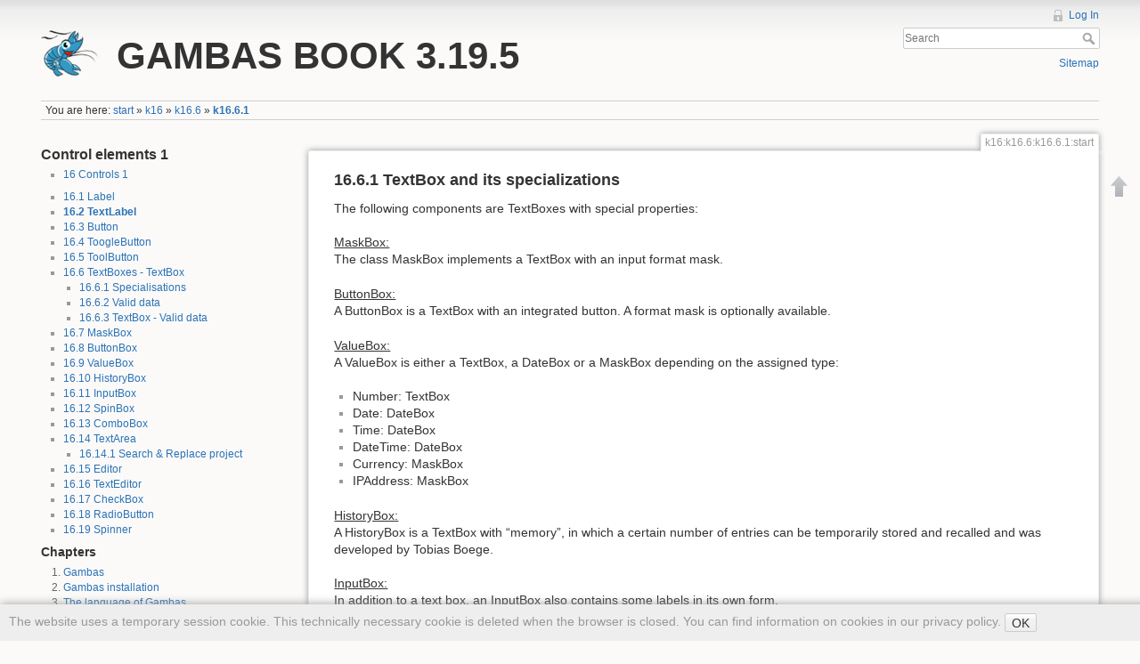

--- FILE ---
content_type: text/html; charset=utf-8
request_url: https://gambas-buch.de/dwen/doku.php?id=k16:k16.6:k16.6.1:start
body_size: 4565
content:
<!DOCTYPE html>
<html lang="en" dir="ltr" class="no-js">
<head>
    <meta charset="utf-8" />
    <title>k16:k16.6:k16.6.1:start [GAMBAS BOOK 3.19.5]</title>
    <script>(function(H){H.className=H.className.replace(/\bno-js\b/,'js')})(document.documentElement)</script>
    <meta name="generator" content="DokuWiki"/>
<meta name="robots" content="index,follow"/>
<meta name="keywords" content="k16,k16.6,k16.6.1,start"/>
<link rel="search" type="application/opensearchdescription+xml" href="/dwen/lib/exe/opensearch.php" title="GAMBAS BOOK 3.19.5"/>
<link rel="start" href="/dwen/"/>
<link rel="contents" href="/dwen/doku.php?id=k16:k16.6:k16.6.1:start&amp;do=index" title="Sitemap"/>
<link rel="alternate" type="text/html" title="Plain HTML" href="/dwen/doku.php?do=export_xhtml&amp;id=k16:k16.6:k16.6.1:start"/>
<link rel="canonical" href="https://gambas-buch.de/dwen/doku.php?id=k16:k16.6:k16.6.1:start"/>
<link rel="stylesheet" type="text/css" href="/dwen/lib/exe/css.php?t=dokuwiki&amp;tseed=86fa6f66dbfb8e02fd8ccc7590f4d683"/>
<script type="text/javascript">/*<![CDATA[*/var NS='k16:k16.6:k16.6.1';var JSINFO = {"id":"k16:k16.6:k16.6.1:start","namespace":"k16:k16.6:k16.6.1"};
/*!]]>*/</script>
<script type="text/javascript" charset="utf-8" src="/dwen/lib/exe/js.php?t=dokuwiki&amp;tseed=86fa6f66dbfb8e02fd8ccc7590f4d683"></script>
    <meta name="viewport" content="width=device-width,initial-scale=1" />
    <link rel="shortcut icon" href="/dwen/lib/tpl/dokuwiki/images/favicon.ico" />
<link rel="apple-touch-icon" href="/dwen/lib/tpl/dokuwiki/images/apple-touch-icon.png" />
    </head>

<body>
    <!--[if lte IE 8 ]><div id="IE8"><![endif]-->
    <div id="dokuwiki__site"><div id="dokuwiki__top" class="site dokuwiki mode_show tpl_dokuwiki    showSidebar hasSidebar">

        
<!-- ********** HEADER ********** -->
<div id="dokuwiki__header"><div class="pad group">

    
    <div class="headings group">
        <ul class="a11y skip">
            <li><a href="#dokuwiki__content">skip to content</a></li>
        </ul>

        <h1><a href="/dwen/doku.php?id=start"  accesskey="h" title="[H]"><img src="/dwen/lib/tpl/dokuwiki/images/logo.png" width="64" height="64" alt="" /> <span>GAMBAS BOOK 3.19.5</span></a></h1>
            </div>

    <div class="tools group">
        <!-- USER TOOLS -->
                    <div id="dokuwiki__usertools">
                <h3 class="a11y">User Tools</h3>
                <ul>
                    <li><a href="/dwen/doku.php?id=k16:k16.6:k16.6.1:start&amp;do=login&amp;sectok=939e20a2bec1143d48c363a8cedc0573"  class="action login" rel="nofollow" title="Log In">Log In</a></li>                </ul>
            </div>
        
        <!-- SITE TOOLS -->
        <div id="dokuwiki__sitetools">
            <h3 class="a11y">Site Tools</h3>
            <form action="/dwen/doku.php?id=start" accept-charset="utf-8" class="search" id="dw__search" method="get" role="search"><div class="no"><input type="hidden" name="do" value="search" /><input type="text" placeholder="Search" id="qsearch__in" accesskey="f" name="id" class="edit" title="[F]" /><button type="submit" title="Search">Search</button><div id="qsearch__out" class="ajax_qsearch JSpopup"></div></div></form>            <div class="mobileTools">
                <form action="/dwen/doku.php" method="get" accept-charset="utf-8"><div class="no"><input type="hidden" name="id" value="k16:k16.6:k16.6.1:start" /><select name="do" class="edit quickselect" title="Tools"><option value="">Tools</option><optgroup label="Page Tools"></optgroup><optgroup label="Site Tools"><option value="media">Media Manager</option><option value="index">Sitemap</option></optgroup><optgroup label="User Tools"><option value="login">Log In</option></optgroup></select><button type="submit">&gt;</button></div></form>            </div>
            <ul>
                <li><a href="/dwen/doku.php?id=k16:k16.6:k16.6.1:start&amp;do=index"  class="action index" accesskey="x" rel="nofollow" title="Sitemap [X]">Sitemap</a></li>            </ul>
        </div>

    </div>

    <!-- BREADCRUMBS -->
            <div class="breadcrumbs">
                            <div class="youarehere"><span class="bchead">You are here: </span><span class="home"><bdi><a href="/dwen/doku.php?id=start" class="wikilink1" title="start">start</a></bdi></span> » <bdi><a href="/dwen/doku.php?id=k16:start" class="wikilink1" title="k16:start">k16</a></bdi> » <bdi><a href="/dwen/doku.php?id=k16:k16.6:start" class="wikilink1" title="k16:k16.6:start">k16.6</a></bdi> » <bdi><span class="curid"><a href="/dwen/doku.php?id=k16:k16.6:k16.6.1:start" class="wikilink1" title="k16:k16.6:k16.6.1:start">k16.6.1</a></span></bdi></div>
                                </div>
    


    <hr class="a11y" />
</div></div><!-- /header -->

        <div class="wrapper group">

                            <!-- ********** ASIDE ********** -->
                <div id="dokuwiki__aside"><div class="pad aside include group">
                    <h3 class="toggle">Sidebar</h3>
                    <div class="content"><div class="group">
                                                                        
<h2 class="sectionedit1" id="control_elements_1">Control elements 1</h2>
<div class="level2">
<ul>
<li class="level1"><div class="li"> <a href="/dwen/doku.php?id=k16:start" class="wikilink1" title="k16:start">16 Controls 1</a></div>
</li>
</ul>
<ul>
<li class="level1"><div class="li"> <a href="/dwen/doku.php?id=k16:k16.1:start" class="wikilink1" title="k16:k16.1:start">16.1 Label</a></div>
</li>
<li class="level1"><div class="li"> <span class="curid"><a href="/dwen/doku.php?id=k16:k16.2:start" class="wikilink1" title="k16:k16.2:start">16.2 TextLabel</a></span></div>
</li>
<li class="level1"><div class="li"> <a href="/dwen/doku.php?id=k16:k16.3:start" class="wikilink1" title="k16:k16.3:start">16.3 Button</a></div>
</li>
<li class="level1"><div class="li"> <a href="/dwen/doku.php?id=k16:k16.4:start" class="wikilink1" title="k16:k16.4:start">16.4 ToogleButton</a></div>
</li>
<li class="level1"><div class="li"> <a href="/dwen/doku.php?id=k16:k16.5:start" class="wikilink1" title="k16:k16.5:start">16.5 ToolButton</a></div>
</li>
<li class="level1 node"><div class="li"> <a href="/dwen/doku.php?id=k16:k16.6:start" class="wikilink1" title="k16:k16.6:start">16.6 TextBoxes - TextBox</a></div>
<ul>
<li class="level2"><div class="li"> <a href="/dwen/doku.php?id=k16:k16.6:k16.6.1:start" class="wikilink1" title="k16:k16.6:k16.6.1:start">16.6.1 Specialisations</a></div>
</li>
<li class="level2"><div class="li"> <a href="/dwen/doku.php?id=k16:k16.6:k16.6.2:start" class="wikilink1" title="k16:k16.6:k16.6.2:start">16.6.2 Valid data</a></div>
</li>
<li class="level2"><div class="li"> <a href="/dwen/doku.php?id=k16:k16.6:k16.6.3:start" class="wikilink1" title="k16:k16.6:k16.6.3:start">16.6.3 TextBox - Valid data</a> </div>
</li>
</ul>
</li>
<li class="level1"><div class="li"> <a href="/dwen/doku.php?id=k16:k16.7:start" class="wikilink1" title="k16:k16.7:start">16.7 MaskBox</a></div>
</li>
<li class="level1"><div class="li"> <a href="/dwen/doku.php?id=k16:k16.8:start" class="wikilink1" title="k16:k16.8:start">16.8 ButtonBox</a></div>
</li>
<li class="level1"><div class="li"> <a href="/dwen/doku.php?id=k16:k16.9:start" class="wikilink1" title="k16:k16.9:start">16.9 ValueBox</a></div>
</li>
<li class="level1"><div class="li"> <a href="/dwen/doku.php?id=k16:k16.10:start" class="wikilink1" title="k16:k16.10:start">16.10 HistoryBox</a></div>
</li>
<li class="level1"><div class="li"> <a href="/dwen/doku.php?id=k16:k16.11:start" class="wikilink1" title="k16:k16.11:start">16.11 InputBox</a></div>
</li>
<li class="level1"><div class="li"> <a href="/dwen/doku.php?id=k16:k16.12:start" class="wikilink1" title="k16:k16.12:start">16.12 SpinBox</a></div>
</li>
<li class="level1"><div class="li"> <a href="/dwen/doku.php?id=k16:k16.13:start" class="wikilink1" title="k16:k16.13:start">16.13 ComboBox</a></div>
</li>
<li class="level1 node"><div class="li"> <a href="/dwen/doku.php?id=k16:k16.14:start" class="wikilink1" title="k16:k16.14:start">16.14 TextArea</a></div>
<ul>
<li class="level2"><div class="li"> <a href="/dwen/doku.php?id=k16:k16.14:k16.16.1:start" class="wikilink1" title="k16:k16.14:k16.16.1:start">16.14.1 Search &amp; Replace project</a></div>
</li>
</ul>
</li>
<li class="level1"><div class="li"> <a href="/dwen/doku.php?id=k16:k16.15:start" class="wikilink1" title="k16:k16.15:start">16.15 Editor</a></div>
</li>
<li class="level1"><div class="li"> <a href="/dwen/doku.php?id=k16:k16.16:start" class="wikilink1" title="k16:k16.16:start">16.16 TextEditor</a></div>
</li>
<li class="level1"><div class="li"> <a href="/dwen/doku.php?id=k16:k16.17:start" class="wikilink1" title="k16:k16.17:start">16.17 CheckBox</a></div>
</li>
<li class="level1"><div class="li"> <a href="/dwen/doku.php?id=k16:k16.18:start" class="wikilink1" title="k16:k16.18:start">16.18 RadioButton</a></div>
</li>
<li class="level1"><div class="li"> <a href="/dwen/doku.php?id=k16:k16.19:start" class="wikilink1" title="k16:k16.19:start">16.19 Spinner</a></div>
</li>
</ul>

</div>
<!-- EDIT2 PLUGIN_INCLUDE_START "master:sidebar" [0-] --><div class="plugin_include_content plugin_include__master:sidebar" id="plugin_include__master__sidebar">

<h3 class="sectionedit4" id="chapters">Chapters</h3>
<div class="level3">
<ol>
<li class="level1"><div class="li"> <a href="/dwen/doku.php?id=k1:start" class="wikilink1" title="k1:start">Gambas</a></div>
</li>
<li class="level1"><div class="li"> <a href="/dwen/doku.php?id=k2:start" class="wikilink1" title="k2:start">Gambas installation</a></div>
</li>
<li class="level1"><div class="li"> <a href="/dwen/doku.php?id=k3:start" class="wikilink2" title="k3:start" rel="nofollow">The language of Gambas</a></div>
</li>
<li class="level1"><div class="li"> <a href="/dwen/doku.php?id=k4:start" class="wikilink1" title="k4:start">Development Environment (IDE)</a></div>
</li>
<li class="level1"><div class="li"> <a href="/dwen/doku.php?id=k5:start" class="wikilink1" title="k5:start">Gambas architecture</a></div>
</li>
<li class="level1"><div class="li"> <a href="/dwen/doku.php?id=k6:start" class="wikilink1" title="k6:start">Streams</a></div>
</li>
<li class="level1"><div class="li"> <a href="/dwen/doku.php?id=k7:start" class="wikilink1" title="k7:start">Data types</a></div>
</li>
<li class="level1"><div class="li"> <a href="/dwen/doku.php?id=k8:start" class="wikilink1" title="k8:start">Operators</a></div>
</li>
<li class="level1"><div class="li"> <a href="/dwen/doku.php?id=k9:start" class="wikilink1" title="k9:start">Gambas functions</a></div>
</li>
<li class="level1"><div class="li"> <a href="/dwen/doku.php?id=k10:start" class="wikilink1" title="k10:start">Control structures</a></div>
</li>
<li class="level1"><div class="li"> <a href="/dwen/doku.php?id=k11:start" class="wikilink1" title="k11:start">Program development</a></div>
</li>
<li class="level1"><div class="li"> <a href="/dwen/doku.php?id=k12:start" class="wikilink1" title="k12:start">Forms</a></div>
</li>
<li class="level1"><div class="li"> <a href="/dwen/doku.php?id=k13:start" class="wikilink1" title="k13:start">Menus</a></div>
</li>
<li class="level1"><div class="li"> <a href="/dwen/doku.php?id=k14:start" class="wikilink1" title="k14:start">Keyboard and mouse</a></div>
</li>
<li class="level1"><div class="li"> <a href="/dwen/doku.php?id=k15:start" class="wikilink1" title="k15:start">Desktop</a></div>
</li>
<li class="level1"><div class="li"> <a href="/dwen/doku.php?id=k16:start" class="wikilink1" title="k16:start">Control elements 1</a></div>
</li>
<li class="level1"><div class="li"> <a href="/dwen/doku.php?id=k17:start" class="wikilink1" title="k17:start">Control elements 2</a></div>
</li>
<li class="level1"><div class="li"> <a href="/dwen/doku.php?id=k18:start" class="wikilink1" title="k18:start">Control elements 3</a></div>
</li>
<li class="level1"><div class="li"> <a href="/dwen/doku.php?id=k19:start" class="wikilink1" title="k19:start">Control elements 4</a></div>
</li>
<li class="level1"><div class="li"> <a href="/dwen/doku.php?id=k20:start" class="wikilink1" title="k20:start">Selected classes</a></div>
</li>
<li class="level1"><div class="li"> <a href="/dwen/doku.php?id=k21:start" class="wikilink1" title="k21:start">Process management</a></div>
</li>
<li class="level1"><div class="li"> <a href="/dwen/doku.php?id=k22:start" class="wikilink1" title="k22:start">Databases</a></div>
</li>
<li class="level1"><div class="li"> <a href="/dwen/doku.php?id=k23:start" class="wikilink1" title="k23:start">Multimedia</a></div>
</li>
<li class="level1"><div class="li"> <a href="/dwen/doku.php?id=k24:start" class="wikilink1" title="k24:start">Communication and Network</a></div>
</li>
<li class="level1"><div class="li"> <a href="/dwen/doku.php?id=k25:start" class="wikilink1" title="k25:start">2D-Graphics</a></div>
</li>
<li class="level1"><div class="li"> <a href="/dwen/doku.php?id=k26:start" class="wikilink2" title="k26:start" rel="nofollow">3D-Graphics</a></div>
</li>
<li class="level1"><div class="li"> <a href="/dwen/doku.php?id=k27:start" class="wikilink1" title="k27:start">XML</a></div>
</li>
<li class="level1"><div class="li"> <a href="/dwen/doku.php?id=k28:start" class="wikilink1" title="k28:start">Compression|Encryption</a></div>
</li>
<li class="level1"><div class="li"> <a href="/dwen/doku.php?id=k29:start" class="wikilink1" title="k29:start">Scientific Libraries</a></div>
</li>
<li class="level1"><div class="li"> <a href="/dwen/doku.php?id=k30:start" class="wikilink2" title="k30:start" rel="nofollow">Module and classes</a></div>
</li>
<li class="level1"><div class="li"> <a href="/dwen/doku.php?id=k31:start" class="wikilink1" title="k31:start">This and that ...</a></div>
</li>
</ol>
<hr />
<ul>
<li class="level1"><div class="li"> <a href="/dwen/doku.php?id=impressum:start" class="wikilink1" title="impressum:start">Imprint</a></div>
</li>
<li class="level1"><div class="li"> <a href="/dwen/doku.php?id=dataprivacy:start" class="wikilink1" title="dataprivacy:start">Privacy policy</a></div>
</li>
</ul>
<ul>
<li class="level1"><div class="li"> <a href="/dwen/doku.php?id=index:start" class="wikilink1" title="index:start">Index</a></div>
</li>
<li class="level1"><div class="li"> <a href="/dwen/doku.php?id=change:start" class="wikilink1" title="change:start">List of changes</a></div>
</li>
<li class="level1"><div class="li"> <a href="/dwen/doku.php?id=autoren:start" class="wikilink1" title="autoren:start">The Authors</a></div>
</li>
</ul>

</div>
<!-- EDIT4 SECTION "Chapters" [1-] --><div class="inclmeta level3">
	<abbr class="published" title="2022-10-08T13:26:02Z">08.10.2022</abbr>
</div>
<!-- EDIT3 PLUGIN_INCLUDE_END "master:sidebar" [0-] --></div>
<div class="level2">



</div>
                                            </div></div>
                </div></div><!-- /aside -->
            
            <!-- ********** CONTENT ********** -->
            <div id="dokuwiki__content"><div class="pad group">
                
                <div class="pageId"><span>k16:k16.6:k16.6.1:start</span></div>

                <div class="page group">
                                                            <!-- wikipage start -->
                    
<h2 class="sectionedit1" id="textbox_and_its_specializations">16.6.1 TextBox and its specializations</h2>
<div class="level2">

<p>
The following components are TextBoxes with special properties: 
</p>

<p>
<em class="u">MaskBox:</em><br/>

The class MaskBox implements a TextBox with an input format mask.
</p>

<p>
<em class="u">ButtonBox:</em><br/>

A ButtonBox is a TextBox with an integrated button. A format mask is optionally available. 
</p>

<p>
<em class="u">ValueBox:</em><br/>

A ValueBox is either a TextBox, a DateBox or a MaskBox depending on the assigned type: 
</p>
<ul>
<li class="level1"><div class="li"> Number: TextBox </div>
</li>
<li class="level1"><div class="li"> Date: DateBox </div>
</li>
<li class="level1"><div class="li"> Time: DateBox </div>
</li>
<li class="level1"><div class="li"> DateTime: DateBox </div>
</li>
<li class="level1"><div class="li"> Currency: MaskBox </div>
</li>
<li class="level1"><div class="li"> IPAddress: MaskBox </div>
</li>
</ul>

<p>
<em class="u">HistoryBox:</em><br/>

A HistoryBox is a TextBox with “memory”, in which a certain number of entries can be temporarily stored and recalled and was developed by Tobias Boege. 
</p>

<p>
<em class="u">InputBox:</em><br/>

In addition to a text box, an InputBox also contains some labels in its own form. 
</p>

<p>
The task-specific check of the (entry) string from the text property of a TextBox and the return values of its specializations - which are not necessarily of the type string - lies with the programmer to process valid data further.
</p>

</div>

<h2 class="sectionedit2" id="download">Download</h2>
<div class="level2">
<div class="box round left" style="width: 99%; background-color: rgb(238,243,248); border-color: rgb(255,0,0);">
  <b class='xtop'><b class='xb1' style="background-color: rgb(238,243,248); border-color: rgb(255,0,0);"></b><b class='xb2' style="background-color: rgb(238,243,248); border-color: rgb(255,0,0);"></b><b class='xb3' style="background-color: rgb(238,243,248); border-color: rgb(255,0,0);"></b><b class='xb4' style="background-color: rgb(238,243,248); border-color: rgb(255,0,0);"></b></b>
  <div class='xbox' style="background-color: rgb(238,243,248); border-color: rgb(255,0,0);">
<p class='box_title' style="background-color: rgb(222,231,236);">Articles</p>
<div class='box_content' style="background-color: rgb(247,249,250); border-color: rgb(255,0,0)">
<br/>

<a href="/dwen/lib/exe/fetch.php?media=16:16.6:16.6.1:16.6.1.pdf" class="media mediafile mf_pdf" title="16:16.6:16.6.1:16.6.1.pdf (34.9 KB)">Chapter 16.6.1 Text box and its specializations</a>
<br/>

<br/>

</div>
<p class='box_caption' style="background-color: rgb(222,231,236);">Download</p>
  </div>
  <b class='xbottom'><b class='xb4' style="background-color: rgb(238,243,248); border-color: rgb(255,0,0);"></b><b class='xb3' style="background-color: rgb(238,243,248); border-color: rgb(255,0,0);"></b><b class='xb2' style="background-color: rgb(238,243,248); border-color: rgb(255,0,0);"></b><b class='xb1' style="background-color: rgb(238,243,248); border-color: rgb(255,0,0);"></b></b>
</div>

</div>
<div class="cookielaw-banner cookielaw-bottom">The website uses a temporary session cookie. This technically necessary cookie is deleted when the browser is closed. You can find information on cookies in our privacy policy. <button>OK</button></div>
                    <!-- wikipage stop -->
                                    </div>

                <div class="docInfo"><bdi>k16/k16.6/k16.6.1/start.txt</bdi> · Last modified: 29.09.2023 by <bdi>emma</bdi></div>

                            </div></div><!-- /content -->

            <hr class="a11y" />

            <!-- PAGE ACTIONS -->
            <div id="dokuwiki__pagetools">
                <h3 class="a11y">Page Tools</h3>
                <div class="tools">
                    <ul>
                        <li><a href="#dokuwiki__top"  class="action top" accesskey="t" rel="nofollow" title="Back to top [T]"><span>Back to top</span></a></li>                    </ul>
                </div>
            </div>
        </div><!-- /wrapper -->

        
<!-- ********** FOOTER ********** -->
<div id="dokuwiki__footer"><div class="pad">
    <div class="license">Except where otherwise noted, content on this wiki is licensed under the following license: <bdi><a href="http://creativecommons.org/licenses/by-nc/3.0/" rel="license" class="urlextern">CC Attribution-Noncommercial 3.0 Unported</a></bdi></div>
    <div class="buttons">
        <a href="http://creativecommons.org/licenses/by-nc/3.0/" rel="license"><img src="/dwen/lib/images/license/button/cc-by-nc.png" alt="CC Attribution-Noncommercial 3.0 Unported" /></a>        <a href="http://www.dokuwiki.org/donate" title="Donate" ><img
            src="/dwen/lib/tpl/dokuwiki/images/button-donate.gif" width="80" height="15" alt="Donate" /></a>
        <a href="http://www.php.net" title="Powered by PHP" ><img
            src="/dwen/lib/tpl/dokuwiki/images/button-php.gif" width="80" height="15" alt="Powered by PHP" /></a>
        <a href="http://validator.w3.org/check/referer" title="Valid HTML5" ><img
            src="/dwen/lib/tpl/dokuwiki/images/button-html5.png" width="80" height="15" alt="Valid HTML5" /></a>
        <a href="http://jigsaw.w3.org/css-validator/check/referer?profile=css3" title="Valid CSS" ><img
            src="/dwen/lib/tpl/dokuwiki/images/button-css.png" width="80" height="15" alt="Valid CSS" /></a>
        <a href="http://dokuwiki.org/" title="Driven by DokuWiki" ><img
            src="/dwen/lib/tpl/dokuwiki/images/button-dw.png" width="80" height="15" alt="Driven by DokuWiki" /></a>
    </div>
</div></div><!-- /footer -->

    </div></div><!-- /site -->

    <div class="no"><img src="/dwen/lib/exe/indexer.php?id=k16%3Ak16.6%3Ak16.6.1%3Astart&amp;1769186433" width="2" height="1" alt="" /></div>
    <div id="screen__mode" class="no"></div>    <!--[if lte IE 8 ]></div><![endif]-->
</body>
</html>
